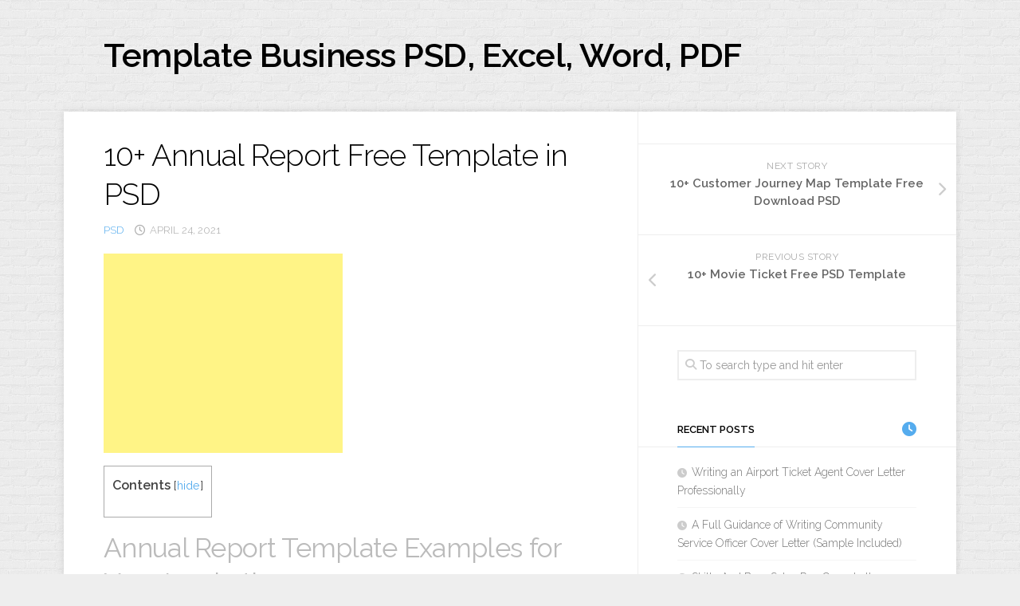

--- FILE ---
content_type: text/html; charset=UTF-8
request_url: https://acmeofskill.com/annual-report-template/
body_size: 11624
content:
<!DOCTYPE html> 
<html class="no-js" dir="ltr" lang="en-US" prefix="og: https://ogp.me/ns#">

<head>
	<meta charset="UTF-8">
	<meta name="viewport" content="width=device-width, initial-scale=1.0">
	<link rel="profile" href="https://gmpg.org/xfn/11">
		
	<title>10+ Annual Report Free Template in PSD | Template Business PSD, Excel, Word, PDF</title>
	<style>img:is([sizes="auto" i], [sizes^="auto," i]) { contain-intrinsic-size: 3000px 1500px }</style>
	
		<!-- All in One SEO 4.9.3 - aioseo.com -->
	<meta name="description" content="Annual Report Template Examples for Your Inspiration You may think that creating an annual report is going to be a boring task, but say you can say no to boring annual reports now. You will need an attractive design to turn that boring report into a tool to impress the stakeholders. The design-making can be" />
	<meta name="robots" content="max-snippet:-1, max-image-preview:large, max-video-preview:-1" />
	<meta name="author" content="admin"/>
	<link rel="canonical" href="https://acmeofskill.com/annual-report-template/" />
	<meta name="generator" content="All in One SEO (AIOSEO) 4.9.3" />

		<!-- Global site tag (gtag.js) - Google Analytics -->
<script async src="https://www.googletagmanager.com/gtag/js?id=UA-191110307-1"></script>
<script>
 window.dataLayer = window.dataLayer || [];
 function gtag(){dataLayer.push(arguments);}
 gtag('js', new Date());

 gtag('config', 'UA-191110307-1');
</script>
		<meta property="og:locale" content="en_US" />
		<meta property="og:site_name" content="Template Business PSD, Excel, Word, PDF |" />
		<meta property="og:type" content="article" />
		<meta property="og:title" content="10+ Annual Report Free Template in PSD | Template Business PSD, Excel, Word, PDF" />
		<meta property="og:description" content="Annual Report Template Examples for Your Inspiration You may think that creating an annual report is going to be a boring task, but say you can say no to boring annual reports now. You will need an attractive design to turn that boring report into a tool to impress the stakeholders. The design-making can be" />
		<meta property="og:url" content="https://acmeofskill.com/annual-report-template/" />
		<meta property="article:published_time" content="2021-04-24T08:27:00+00:00" />
		<meta property="article:modified_time" content="2021-04-24T08:28:23+00:00" />
		<meta name="twitter:card" content="summary" />
		<meta name="twitter:title" content="10+ Annual Report Free Template in PSD | Template Business PSD, Excel, Word, PDF" />
		<meta name="twitter:description" content="Annual Report Template Examples for Your Inspiration You may think that creating an annual report is going to be a boring task, but say you can say no to boring annual reports now. You will need an attractive design to turn that boring report into a tool to impress the stakeholders. The design-making can be" />
		<!-- All in One SEO -->

<script>document.documentElement.className = document.documentElement.className.replace("no-js","js");</script>
<link rel='dns-prefetch' href='//fonts.googleapis.com' />
<link rel="alternate" type="application/rss+xml" title="Template Business PSD, Excel, Word, PDF &raquo; Feed" href="https://acmeofskill.com/feed/" />
<script type="text/javascript">
/* <![CDATA[ */
window._wpemojiSettings = {"baseUrl":"https:\/\/s.w.org\/images\/core\/emoji\/16.0.1\/72x72\/","ext":".png","svgUrl":"https:\/\/s.w.org\/images\/core\/emoji\/16.0.1\/svg\/","svgExt":".svg","source":{"concatemoji":"https:\/\/acmeofskill.com\/wp-includes\/js\/wp-emoji-release.min.js?ver=6.8.3"}};
/*! This file is auto-generated */
!function(s,n){var o,i,e;function c(e){try{var t={supportTests:e,timestamp:(new Date).valueOf()};sessionStorage.setItem(o,JSON.stringify(t))}catch(e){}}function p(e,t,n){e.clearRect(0,0,e.canvas.width,e.canvas.height),e.fillText(t,0,0);var t=new Uint32Array(e.getImageData(0,0,e.canvas.width,e.canvas.height).data),a=(e.clearRect(0,0,e.canvas.width,e.canvas.height),e.fillText(n,0,0),new Uint32Array(e.getImageData(0,0,e.canvas.width,e.canvas.height).data));return t.every(function(e,t){return e===a[t]})}function u(e,t){e.clearRect(0,0,e.canvas.width,e.canvas.height),e.fillText(t,0,0);for(var n=e.getImageData(16,16,1,1),a=0;a<n.data.length;a++)if(0!==n.data[a])return!1;return!0}function f(e,t,n,a){switch(t){case"flag":return n(e,"\ud83c\udff3\ufe0f\u200d\u26a7\ufe0f","\ud83c\udff3\ufe0f\u200b\u26a7\ufe0f")?!1:!n(e,"\ud83c\udde8\ud83c\uddf6","\ud83c\udde8\u200b\ud83c\uddf6")&&!n(e,"\ud83c\udff4\udb40\udc67\udb40\udc62\udb40\udc65\udb40\udc6e\udb40\udc67\udb40\udc7f","\ud83c\udff4\u200b\udb40\udc67\u200b\udb40\udc62\u200b\udb40\udc65\u200b\udb40\udc6e\u200b\udb40\udc67\u200b\udb40\udc7f");case"emoji":return!a(e,"\ud83e\udedf")}return!1}function g(e,t,n,a){var r="undefined"!=typeof WorkerGlobalScope&&self instanceof WorkerGlobalScope?new OffscreenCanvas(300,150):s.createElement("canvas"),o=r.getContext("2d",{willReadFrequently:!0}),i=(o.textBaseline="top",o.font="600 32px Arial",{});return e.forEach(function(e){i[e]=t(o,e,n,a)}),i}function t(e){var t=s.createElement("script");t.src=e,t.defer=!0,s.head.appendChild(t)}"undefined"!=typeof Promise&&(o="wpEmojiSettingsSupports",i=["flag","emoji"],n.supports={everything:!0,everythingExceptFlag:!0},e=new Promise(function(e){s.addEventListener("DOMContentLoaded",e,{once:!0})}),new Promise(function(t){var n=function(){try{var e=JSON.parse(sessionStorage.getItem(o));if("object"==typeof e&&"number"==typeof e.timestamp&&(new Date).valueOf()<e.timestamp+604800&&"object"==typeof e.supportTests)return e.supportTests}catch(e){}return null}();if(!n){if("undefined"!=typeof Worker&&"undefined"!=typeof OffscreenCanvas&&"undefined"!=typeof URL&&URL.createObjectURL&&"undefined"!=typeof Blob)try{var e="postMessage("+g.toString()+"("+[JSON.stringify(i),f.toString(),p.toString(),u.toString()].join(",")+"));",a=new Blob([e],{type:"text/javascript"}),r=new Worker(URL.createObjectURL(a),{name:"wpTestEmojiSupports"});return void(r.onmessage=function(e){c(n=e.data),r.terminate(),t(n)})}catch(e){}c(n=g(i,f,p,u))}t(n)}).then(function(e){for(var t in e)n.supports[t]=e[t],n.supports.everything=n.supports.everything&&n.supports[t],"flag"!==t&&(n.supports.everythingExceptFlag=n.supports.everythingExceptFlag&&n.supports[t]);n.supports.everythingExceptFlag=n.supports.everythingExceptFlag&&!n.supports.flag,n.DOMReady=!1,n.readyCallback=function(){n.DOMReady=!0}}).then(function(){return e}).then(function(){var e;n.supports.everything||(n.readyCallback(),(e=n.source||{}).concatemoji?t(e.concatemoji):e.wpemoji&&e.twemoji&&(t(e.twemoji),t(e.wpemoji)))}))}((window,document),window._wpemojiSettings);
/* ]]> */
</script>
<style id='wp-emoji-styles-inline-css' type='text/css'>

	img.wp-smiley, img.emoji {
		display: inline !important;
		border: none !important;
		box-shadow: none !important;
		height: 1em !important;
		width: 1em !important;
		margin: 0 0.07em !important;
		vertical-align: -0.1em !important;
		background: none !important;
		padding: 0 !important;
	}
</style>
<link rel='stylesheet' id='wp-block-library-css' href='https://acmeofskill.com/wp-includes/css/dist/block-library/style.min.css?ver=6.8.3' type='text/css' media='all' />
<style id='classic-theme-styles-inline-css' type='text/css'>
/*! This file is auto-generated */
.wp-block-button__link{color:#fff;background-color:#32373c;border-radius:9999px;box-shadow:none;text-decoration:none;padding:calc(.667em + 2px) calc(1.333em + 2px);font-size:1.125em}.wp-block-file__button{background:#32373c;color:#fff;text-decoration:none}
</style>
<link rel='stylesheet' id='aioseo/css/src/vue/standalone/blocks/table-of-contents/global.scss-css' href='https://acmeofskill.com/wp-content/plugins/all-in-one-seo-pack/dist/Lite/assets/css/table-of-contents/global.e90f6d47.css?ver=4.9.3' type='text/css' media='all' />
<style id='global-styles-inline-css' type='text/css'>
:root{--wp--preset--aspect-ratio--square: 1;--wp--preset--aspect-ratio--4-3: 4/3;--wp--preset--aspect-ratio--3-4: 3/4;--wp--preset--aspect-ratio--3-2: 3/2;--wp--preset--aspect-ratio--2-3: 2/3;--wp--preset--aspect-ratio--16-9: 16/9;--wp--preset--aspect-ratio--9-16: 9/16;--wp--preset--color--black: #000000;--wp--preset--color--cyan-bluish-gray: #abb8c3;--wp--preset--color--white: #ffffff;--wp--preset--color--pale-pink: #f78da7;--wp--preset--color--vivid-red: #cf2e2e;--wp--preset--color--luminous-vivid-orange: #ff6900;--wp--preset--color--luminous-vivid-amber: #fcb900;--wp--preset--color--light-green-cyan: #7bdcb5;--wp--preset--color--vivid-green-cyan: #00d084;--wp--preset--color--pale-cyan-blue: #8ed1fc;--wp--preset--color--vivid-cyan-blue: #0693e3;--wp--preset--color--vivid-purple: #9b51e0;--wp--preset--gradient--vivid-cyan-blue-to-vivid-purple: linear-gradient(135deg,rgba(6,147,227,1) 0%,rgb(155,81,224) 100%);--wp--preset--gradient--light-green-cyan-to-vivid-green-cyan: linear-gradient(135deg,rgb(122,220,180) 0%,rgb(0,208,130) 100%);--wp--preset--gradient--luminous-vivid-amber-to-luminous-vivid-orange: linear-gradient(135deg,rgba(252,185,0,1) 0%,rgba(255,105,0,1) 100%);--wp--preset--gradient--luminous-vivid-orange-to-vivid-red: linear-gradient(135deg,rgba(255,105,0,1) 0%,rgb(207,46,46) 100%);--wp--preset--gradient--very-light-gray-to-cyan-bluish-gray: linear-gradient(135deg,rgb(238,238,238) 0%,rgb(169,184,195) 100%);--wp--preset--gradient--cool-to-warm-spectrum: linear-gradient(135deg,rgb(74,234,220) 0%,rgb(151,120,209) 20%,rgb(207,42,186) 40%,rgb(238,44,130) 60%,rgb(251,105,98) 80%,rgb(254,248,76) 100%);--wp--preset--gradient--blush-light-purple: linear-gradient(135deg,rgb(255,206,236) 0%,rgb(152,150,240) 100%);--wp--preset--gradient--blush-bordeaux: linear-gradient(135deg,rgb(254,205,165) 0%,rgb(254,45,45) 50%,rgb(107,0,62) 100%);--wp--preset--gradient--luminous-dusk: linear-gradient(135deg,rgb(255,203,112) 0%,rgb(199,81,192) 50%,rgb(65,88,208) 100%);--wp--preset--gradient--pale-ocean: linear-gradient(135deg,rgb(255,245,203) 0%,rgb(182,227,212) 50%,rgb(51,167,181) 100%);--wp--preset--gradient--electric-grass: linear-gradient(135deg,rgb(202,248,128) 0%,rgb(113,206,126) 100%);--wp--preset--gradient--midnight: linear-gradient(135deg,rgb(2,3,129) 0%,rgb(40,116,252) 100%);--wp--preset--font-size--small: 13px;--wp--preset--font-size--medium: 20px;--wp--preset--font-size--large: 36px;--wp--preset--font-size--x-large: 42px;--wp--preset--spacing--20: 0.44rem;--wp--preset--spacing--30: 0.67rem;--wp--preset--spacing--40: 1rem;--wp--preset--spacing--50: 1.5rem;--wp--preset--spacing--60: 2.25rem;--wp--preset--spacing--70: 3.38rem;--wp--preset--spacing--80: 5.06rem;--wp--preset--shadow--natural: 6px 6px 9px rgba(0, 0, 0, 0.2);--wp--preset--shadow--deep: 12px 12px 50px rgba(0, 0, 0, 0.4);--wp--preset--shadow--sharp: 6px 6px 0px rgba(0, 0, 0, 0.2);--wp--preset--shadow--outlined: 6px 6px 0px -3px rgba(255, 255, 255, 1), 6px 6px rgba(0, 0, 0, 1);--wp--preset--shadow--crisp: 6px 6px 0px rgba(0, 0, 0, 1);}:where(.is-layout-flex){gap: 0.5em;}:where(.is-layout-grid){gap: 0.5em;}body .is-layout-flex{display: flex;}.is-layout-flex{flex-wrap: wrap;align-items: center;}.is-layout-flex > :is(*, div){margin: 0;}body .is-layout-grid{display: grid;}.is-layout-grid > :is(*, div){margin: 0;}:where(.wp-block-columns.is-layout-flex){gap: 2em;}:where(.wp-block-columns.is-layout-grid){gap: 2em;}:where(.wp-block-post-template.is-layout-flex){gap: 1.25em;}:where(.wp-block-post-template.is-layout-grid){gap: 1.25em;}.has-black-color{color: var(--wp--preset--color--black) !important;}.has-cyan-bluish-gray-color{color: var(--wp--preset--color--cyan-bluish-gray) !important;}.has-white-color{color: var(--wp--preset--color--white) !important;}.has-pale-pink-color{color: var(--wp--preset--color--pale-pink) !important;}.has-vivid-red-color{color: var(--wp--preset--color--vivid-red) !important;}.has-luminous-vivid-orange-color{color: var(--wp--preset--color--luminous-vivid-orange) !important;}.has-luminous-vivid-amber-color{color: var(--wp--preset--color--luminous-vivid-amber) !important;}.has-light-green-cyan-color{color: var(--wp--preset--color--light-green-cyan) !important;}.has-vivid-green-cyan-color{color: var(--wp--preset--color--vivid-green-cyan) !important;}.has-pale-cyan-blue-color{color: var(--wp--preset--color--pale-cyan-blue) !important;}.has-vivid-cyan-blue-color{color: var(--wp--preset--color--vivid-cyan-blue) !important;}.has-vivid-purple-color{color: var(--wp--preset--color--vivid-purple) !important;}.has-black-background-color{background-color: var(--wp--preset--color--black) !important;}.has-cyan-bluish-gray-background-color{background-color: var(--wp--preset--color--cyan-bluish-gray) !important;}.has-white-background-color{background-color: var(--wp--preset--color--white) !important;}.has-pale-pink-background-color{background-color: var(--wp--preset--color--pale-pink) !important;}.has-vivid-red-background-color{background-color: var(--wp--preset--color--vivid-red) !important;}.has-luminous-vivid-orange-background-color{background-color: var(--wp--preset--color--luminous-vivid-orange) !important;}.has-luminous-vivid-amber-background-color{background-color: var(--wp--preset--color--luminous-vivid-amber) !important;}.has-light-green-cyan-background-color{background-color: var(--wp--preset--color--light-green-cyan) !important;}.has-vivid-green-cyan-background-color{background-color: var(--wp--preset--color--vivid-green-cyan) !important;}.has-pale-cyan-blue-background-color{background-color: var(--wp--preset--color--pale-cyan-blue) !important;}.has-vivid-cyan-blue-background-color{background-color: var(--wp--preset--color--vivid-cyan-blue) !important;}.has-vivid-purple-background-color{background-color: var(--wp--preset--color--vivid-purple) !important;}.has-black-border-color{border-color: var(--wp--preset--color--black) !important;}.has-cyan-bluish-gray-border-color{border-color: var(--wp--preset--color--cyan-bluish-gray) !important;}.has-white-border-color{border-color: var(--wp--preset--color--white) !important;}.has-pale-pink-border-color{border-color: var(--wp--preset--color--pale-pink) !important;}.has-vivid-red-border-color{border-color: var(--wp--preset--color--vivid-red) !important;}.has-luminous-vivid-orange-border-color{border-color: var(--wp--preset--color--luminous-vivid-orange) !important;}.has-luminous-vivid-amber-border-color{border-color: var(--wp--preset--color--luminous-vivid-amber) !important;}.has-light-green-cyan-border-color{border-color: var(--wp--preset--color--light-green-cyan) !important;}.has-vivid-green-cyan-border-color{border-color: var(--wp--preset--color--vivid-green-cyan) !important;}.has-pale-cyan-blue-border-color{border-color: var(--wp--preset--color--pale-cyan-blue) !important;}.has-vivid-cyan-blue-border-color{border-color: var(--wp--preset--color--vivid-cyan-blue) !important;}.has-vivid-purple-border-color{border-color: var(--wp--preset--color--vivid-purple) !important;}.has-vivid-cyan-blue-to-vivid-purple-gradient-background{background: var(--wp--preset--gradient--vivid-cyan-blue-to-vivid-purple) !important;}.has-light-green-cyan-to-vivid-green-cyan-gradient-background{background: var(--wp--preset--gradient--light-green-cyan-to-vivid-green-cyan) !important;}.has-luminous-vivid-amber-to-luminous-vivid-orange-gradient-background{background: var(--wp--preset--gradient--luminous-vivid-amber-to-luminous-vivid-orange) !important;}.has-luminous-vivid-orange-to-vivid-red-gradient-background{background: var(--wp--preset--gradient--luminous-vivid-orange-to-vivid-red) !important;}.has-very-light-gray-to-cyan-bluish-gray-gradient-background{background: var(--wp--preset--gradient--very-light-gray-to-cyan-bluish-gray) !important;}.has-cool-to-warm-spectrum-gradient-background{background: var(--wp--preset--gradient--cool-to-warm-spectrum) !important;}.has-blush-light-purple-gradient-background{background: var(--wp--preset--gradient--blush-light-purple) !important;}.has-blush-bordeaux-gradient-background{background: var(--wp--preset--gradient--blush-bordeaux) !important;}.has-luminous-dusk-gradient-background{background: var(--wp--preset--gradient--luminous-dusk) !important;}.has-pale-ocean-gradient-background{background: var(--wp--preset--gradient--pale-ocean) !important;}.has-electric-grass-gradient-background{background: var(--wp--preset--gradient--electric-grass) !important;}.has-midnight-gradient-background{background: var(--wp--preset--gradient--midnight) !important;}.has-small-font-size{font-size: var(--wp--preset--font-size--small) !important;}.has-medium-font-size{font-size: var(--wp--preset--font-size--medium) !important;}.has-large-font-size{font-size: var(--wp--preset--font-size--large) !important;}.has-x-large-font-size{font-size: var(--wp--preset--font-size--x-large) !important;}
:where(.wp-block-post-template.is-layout-flex){gap: 1.25em;}:where(.wp-block-post-template.is-layout-grid){gap: 1.25em;}
:where(.wp-block-columns.is-layout-flex){gap: 2em;}:where(.wp-block-columns.is-layout-grid){gap: 2em;}
:root :where(.wp-block-pullquote){font-size: 1.5em;line-height: 1.6;}
</style>
<link rel='stylesheet' id='da-frontend-css' href='https://acmeofskill.com/wp-content/plugins/download-attachments/assets/datatables/datatables.min.css?ver=1.13.8' type='text/css' media='all' />
<link rel='stylesheet' id='toc-screen-css' href='https://acmeofskill.com/wp-content/plugins/table-of-contents-plus/screen.min.css?ver=2411.1' type='text/css' media='all' />
<link rel='stylesheet' id='blogside-style-css' href='https://acmeofskill.com/wp-content/themes/blogside/style.css?ver=6.8.3' type='text/css' media='all' />
<style id='blogside-style-inline-css' type='text/css'>
body { font-family: "Raleway", Arial, sans-serif; }

</style>
<link rel='stylesheet' id='blogside-responsive-css' href='https://acmeofskill.com/wp-content/themes/blogside/responsive.css?ver=6.8.3' type='text/css' media='all' />
<link rel='stylesheet' id='blogside-font-awesome-css' href='https://acmeofskill.com/wp-content/themes/blogside/fonts/all.min.css?ver=6.8.3' type='text/css' media='all' />
<link rel='stylesheet' id='raleway-css' href='//fonts.googleapis.com/css?family=Raleway%3A400%2C300%2C600&#038;ver=6.8.3' type='text/css' media='all' />
<script type="text/javascript" src="https://acmeofskill.com/wp-includes/js/jquery/jquery.min.js?ver=3.7.1" id="jquery-core-js"></script>
<script type="text/javascript" src="https://acmeofskill.com/wp-includes/js/jquery/jquery-migrate.min.js?ver=3.4.1" id="jquery-migrate-js"></script>
<script type="text/javascript" src="https://acmeofskill.com/wp-content/themes/blogside/js/jquery.flexslider.min.js?ver=6.8.3" id="blogside-flexslider-js"></script>
<link rel="https://api.w.org/" href="https://acmeofskill.com/wp-json/" /><link rel="alternate" title="JSON" type="application/json" href="https://acmeofskill.com/wp-json/wp/v2/posts/12445" /><link rel="EditURI" type="application/rsd+xml" title="RSD" href="https://acmeofskill.com/xmlrpc.php?rsd" />
<meta name="generator" content="WordPress 6.8.3" />
<link rel='shortlink' href='https://acmeofskill.com/?p=12445' />
<link rel="alternate" title="oEmbed (JSON)" type="application/json+oembed" href="https://acmeofskill.com/wp-json/oembed/1.0/embed?url=https%3A%2F%2Facmeofskill.com%2Fannual-report-template%2F" />
<link rel="alternate" title="oEmbed (XML)" type="text/xml+oembed" href="https://acmeofskill.com/wp-json/oembed/1.0/embed?url=https%3A%2F%2Facmeofskill.com%2Fannual-report-template%2F&#038;format=xml" />
<!-- Google Tag Manager -->
<script>(function(w,d,s,l,i){w[l]=w[l]||[];w[l].push({'gtm.start':
new Date().getTime(),event:'gtm.js'});var f=d.getElementsByTagName(s)[0],
j=d.createElement(s),dl=l!='dataLayer'?'&l='+l:'';j.async=true;j.src=
'https://www.googletagmanager.com/gtm.js?id='+i+dl;f.parentNode.insertBefore(j,f);
})(window,document,'script','dataLayer','GTM-PGQML5T');</script>
<!-- End Google Tag Manager --><style id="kirki-inline-styles"></style></head>

<body class="wp-singular post-template-default single single-post postid-12445 single-format-standard wp-theme-blogside col-2cl full-width">

<!-- Google Tag Manager (noscript) -->
<noscript><iframe src="https://www.googletagmanager.com/ns.html?id=GTM-PGQML5T"
height="0" width="0" style="display:none;visibility:hidden"></iframe></noscript>
<!-- End Google Tag Manager (noscript) -->
<a class="skip-link screen-reader-text" href="#page">Skip to content</a>

<div id="wrapper">

	<header id="header">
		
				
				
		<div class="container-inner group">
			
							<div class="group pad">
					<p class="site-title"><a href="https://acmeofskill.com/" rel="home">Template Business PSD, Excel, Word, PDF</a></p>
											<p class="site-description"></p>
									</div>
						
			
		</div><!--/.container-->

	</header><!--/#header-->
	
	<div class="container" id="page">
		<div class="container-inner">			
			<div class="main">
				<div class="main-inner group">
<div class="content">
	<div class="pad group">
		
					<article class="post-12445 post type-post status-publish format-standard has-post-thumbnail hentry category-psd">	
				
				<h1 class="post-title">10+ Annual Report Free Template in PSD</h1>
				
				<ul class="post-meta group">
					<li><a href="https://acmeofskill.com/category/psd/" rel="category tag">PSD</a></li>
					<li><i class="far fa-clock"></i>April 24, 2021</li>
									</ul><!--/.post-meta-->
				
								
				<div class="clear"></div>
				
				<div class="entry">	
					<div class='code-block code-block-1' style='margin: 8px 0; clear: both;'>
<script async src="https://pagead2.googlesyndication.com/pagead/js/adsbygoogle.js"></script>
<!-- 250 -->
<ins class="adsbygoogle"
     style="display:inline-block;width:300px;height:250px"
     data-ad-client="ca-pub-4221118507881382"
     data-ad-slot="4133057642"></ins>
<script>
     (adsbygoogle = window.adsbygoogle || []).push({});
</script></div>
<div id="toc_container" class="toc_white no_bullets"><p class="toc_title">Contents</p><ul class="toc_list"><li><ul><li></li><li></li><li></li><li></li></ul></li></ul></div>
<h2><span id="Annual_Report_Template_Examples_for_Your_Inspiration">Annual Report Template Examples for Your Inspiration</span></h2>
<p>You may think that creating an annual report is going to be a boring task, but say you can say no to boring annual reports now. You will need an attractive design to turn that boring report into a tool to impress the stakeholders. The design-making can be even easier with the help of an <strong>annual report template</strong><strong>.</strong></p>
<ul>
<li class="daim-interlinks-suggestions-link"><a href="https://acmeofskill.com/twitch-banner-template/">10+ Twitch Banner PSD Template Free</a></li>
<li class="daim-interlinks-suggestions-link"><a href="https://acmeofskill.com/trading-card-template/">10+ Trading Card PSD Template Free</a></li>
<li class="daim-interlinks-suggestions-link"><a href="https://acmeofskill.com/save-the-date-templates/">10+ Save the Date Templates in Photoshop Free Download</a></li>
<li class="daim-interlinks-suggestions-link"><a href="https://acmeofskill.com/research-poster-template/">10+ Research Poster Customizable PSD Template</a></li>
<li class="daim-interlinks-suggestions-link"><a href="https://acmeofskill.com/teacher-resume-template/">10+ Teacher Resume Free Template in PSD</a></li>
</ul>
<p><img fetchpriority="high" decoding="async" class="alignnone size-full wp-image-12451" src="https://acmeofskill.com/wp-content/uploads/2020/09/Annual-Report-Free-Templates-in-PSD.jpg" alt="" width="566" height="800" srcset="https://acmeofskill.com/wp-content/uploads/2020/09/Annual-Report-Free-Templates-in-PSD.jpg 566w, https://acmeofskill.com/wp-content/uploads/2020/09/Annual-Report-Free-Templates-in-PSD-212x300.jpg 212w" sizes="(max-width: 566px) 100vw, 566px" /><div class='code-block code-block-2' style='margin: 8px 0; clear: both;'>
<script async src="https://pagead2.googlesyndication.com/pagead/js/adsbygoogle.js"></script>
<!-- 250 -->
<ins class="adsbygoogle"
     style="display:inline-block;width:300px;height:250px"
     data-ad-client="ca-pub-4221118507881382"
     data-ad-slot="4133057642"></ins>
<script>
     (adsbygoogle = window.adsbygoogle || []).push({});
</script></div>
</p>
<h3><span id="What_it_is">What it is</span></h3>
<p>So what is an annual report? It is a comprehensive and in-depth report that presents an overview of the achievements of a business as well as the key metrics from the previous year. An annual report is a story of a business, and the annual report is a tool to help you tell the story.</p>
<p><img decoding="async" class="alignnone size-full wp-image-12452" src="https://acmeofskill.com/wp-content/uploads/2020/09/Annual-Report-in-Photoshop-PSD-.jpg" alt="" width="566" height="800" srcset="https://acmeofskill.com/wp-content/uploads/2020/09/Annual-Report-in-Photoshop-PSD-.jpg 566w, https://acmeofskill.com/wp-content/uploads/2020/09/Annual-Report-in-Photoshop-PSD--212x300.jpg 212w" sizes="(max-width: 566px) 100vw, 566px" /></p>
<h3><span id="What_should_be_included_in_the_annual_report">What should be included in the annual report</span></h3>
<p>Before you download the <strong>annual report template </strong>and start working on it, you need to know what kind of information you should include inside it.</p>
<ol>
<li>The mission statement of an organization of a company</li>
<li>Financial, culture, and product growth.</li>
<li>The diversity of business segments</li>
<li>The information about the directors and the executive officers of the company</li>
<li>The impact of the company on specific communities</li>
<li>The success story and the milestones</li>
</ol>
<p><img decoding="async" class="alignnone size-full wp-image-12453" src="https://acmeofskill.com/wp-content/uploads/2020/09/Annual-Report-PSD-Design-Sample.jpg" alt="" width="566" height="800" srcset="https://acmeofskill.com/wp-content/uploads/2020/09/Annual-Report-PSD-Design-Sample.jpg 566w, https://acmeofskill.com/wp-content/uploads/2020/09/Annual-Report-PSD-Design-Sample-212x300.jpg 212w" sizes="(max-width: 566px) 100vw, 566px" /></p>
<p>One tip to make that information less boring is to make it visually engaging. By visualizing the data or showing the team’s personality through the design can grab more attention from the audience.</p>
<p><img loading="lazy" decoding="async" class="alignnone size-full wp-image-12454" src="https://acmeofskill.com/wp-content/uploads/2020/09/Annual-Report-PSD-Free-Download-.jpg" alt="" width="569" height="800" srcset="https://acmeofskill.com/wp-content/uploads/2020/09/Annual-Report-PSD-Free-Download-.jpg 569w, https://acmeofskill.com/wp-content/uploads/2020/09/Annual-Report-PSD-Free-Download--213x300.jpg 213w" sizes="auto, (max-width: 569px) 100vw, 569px" /><div class='code-block code-block-4' style='margin: 8px 0; clear: both;'>
<script async src="https://pagead2.googlesyndication.com/pagead/js/adsbygoogle.js"></script>
<ins class="adsbygoogle"
     style="display:block"
     data-ad-format="autorelaxed"
     data-ad-client="ca-pub-4221118507881382"
     data-ad-slot="9556209676"></ins>
<script>
     (adsbygoogle = window.adsbygoogle || []).push({});
</script></div>
</p>
<h3><span id="Some_inspiring_examples">Some inspiring examples</span></h3>
<p>These are some of the <strong>annual report template </strong>examples to inspire you in making yours.</p>
<ol>
<li><strong> Nonprofit annual report</strong></li>
</ol>
<p>Make sure you put what is important for your brand in the most noticeable place in the report. For example, in a charity organization’s annual report, the mission and the core message as well as how much has been donated are put in the front. Using big fonts and added visuals are a good idea to make the information stand out.</p>
<p><img loading="lazy" decoding="async" class="alignnone size-full wp-image-12455" src="https://acmeofskill.com/wp-content/uploads/2020/09/Annual-Report-Templates-for-Photoshop.jpg" alt="" width="566" height="800" srcset="https://acmeofskill.com/wp-content/uploads/2020/09/Annual-Report-Templates-for-Photoshop.jpg 566w, https://acmeofskill.com/wp-content/uploads/2020/09/Annual-Report-Templates-for-Photoshop-212x300.jpg 212w" sizes="auto, (max-width: 566px) 100vw, 566px" /></p>
<ol start="2">
<li><strong> HR annual report</strong></li>
</ol>
<p>Employee review needs to be fair and consistent. An employee review template can be a great way to design a good HR annual report. A simple table template that is clean in design is good for this type of annual report. Don’t forget to label the spaces for the feedback. To make it easier for the viewer to read the table, to color code the table is a good idea.</p>
<p><img loading="lazy" decoding="async" class="alignnone size-full wp-image-12456" src="https://acmeofskill.com/wp-content/uploads/2020/09/Annual-Report-Templates-PSD-Free.jpg" alt="" width="570" height="800" srcset="https://acmeofskill.com/wp-content/uploads/2020/09/Annual-Report-Templates-PSD-Free.jpg 570w, https://acmeofskill.com/wp-content/uploads/2020/09/Annual-Report-Templates-PSD-Free-214x300.jpg 214w" sizes="auto, (max-width: 570px) 100vw, 570px" /></p>
<ol start="3">
<li><strong> Marketing annual report</strong></li>
</ol>
<p>The year-end report will look better when using charts. Using different styles for the charts with the repeated colors will make it look professional and tidy.</p>
<p><img loading="lazy" decoding="async" class="alignnone size-full wp-image-12457" src="https://acmeofskill.com/wp-content/uploads/2020/09/Annual-Report-Customizable-PSD-Design-Templates.jpg" alt="" width="569" height="800" srcset="https://acmeofskill.com/wp-content/uploads/2020/09/Annual-Report-Customizable-PSD-Design-Templates.jpg 569w, https://acmeofskill.com/wp-content/uploads/2020/09/Annual-Report-Customizable-PSD-Design-Templates-213x300.jpg 213w" sizes="auto, (max-width: 569px) 100vw, 569px" /> <img loading="lazy" decoding="async" class="alignnone size-full wp-image-12458" src="https://acmeofskill.com/wp-content/uploads/2020/09/Annual-Report-Customizable-PSD-Templates.jpg" alt="" width="566" height="800" srcset="https://acmeofskill.com/wp-content/uploads/2020/09/Annual-Report-Customizable-PSD-Templates.jpg 566w, https://acmeofskill.com/wp-content/uploads/2020/09/Annual-Report-Customizable-PSD-Templates-212x300.jpg 212w" sizes="auto, (max-width: 566px) 100vw, 566px" /> <img loading="lazy" decoding="async" class="alignnone size-full wp-image-12459" src="https://acmeofskill.com/wp-content/uploads/2020/09/Annual-Report-Free-PSD-photoshop.jpg" alt="" width="622" height="800" srcset="https://acmeofskill.com/wp-content/uploads/2020/09/Annual-Report-Free-PSD-photoshop.jpg 622w, https://acmeofskill.com/wp-content/uploads/2020/09/Annual-Report-Free-PSD-photoshop-233x300.jpg 233w" sizes="auto, (max-width: 622px) 100vw, 622px" /> <img loading="lazy" decoding="async" class="alignnone size-full wp-image-12460" src="https://acmeofskill.com/wp-content/uploads/2020/09/Annual-Report-Free-PSD-Templates-Idea.jpg" alt="" width="570" height="800" srcset="https://acmeofskill.com/wp-content/uploads/2020/09/Annual-Report-Free-PSD-Templates-Idea.jpg 570w, https://acmeofskill.com/wp-content/uploads/2020/09/Annual-Report-Free-PSD-Templates-Idea-214x300.jpg 214w" sizes="auto, (max-width: 570px) 100vw, 570px" /></p>


			<div class="download-attachments">
	
			<h3 class="download-title"><span id="Download_Template">Download Template</span></h3>	



	<table class="da-attachments-dynatable">

		<thead>

			
			<th class="attachment-title">File</th>

							<th class="attachment-about">Description</th>
			
			
			
							<th class="attachment-size" data-dynatable-sorts="size" data-dynatable-column="file_size">File size</th>
			
							<th class="attachment-downloads">Downloads</th>
			
		</thead>

		<tbody>

		
			
			<tr class="zip">

				
				<td class="attachment-title" data-order="Annual Report Free PSD photoshop">

					
					
					<a href="https://acmeofskill.com/wp-content/plugins/download-attachments/includes/download.php?id=12461" title="Annual Report Free PSD photoshop" class="attachment-link">Annual Report Free PSD photoshop</a>
					
				</td>

									<td class="attachment-about">
				
				
				
									</td>
				
				
				
									<td class="attachment-size" data-order="3285542">3 MB</td>
				
									<td class="attachment-downloads">532</td>
				
			</tr>

		
			
			<tr class="zip">

				
				<td class="attachment-title" data-order="Annual Report Free PSD Templates Idea">

					
					
					<a href="https://acmeofskill.com/wp-content/plugins/download-attachments/includes/download.php?id=12462" title="Annual Report Free PSD Templates Idea" class="attachment-link">Annual Report Free PSD Templates Idea</a>
					
				</td>

									<td class="attachment-about">
				
				
				
									</td>
				
				
				
									<td class="attachment-size" data-order="1838506">2 MB</td>
				
									<td class="attachment-downloads">543</td>
				
			</tr>

		
			
			<tr class="zip">

				
				<td class="attachment-title" data-order="Annual Report Free Templates in PSD">

					
					
					<a href="https://acmeofskill.com/wp-content/plugins/download-attachments/includes/download.php?id=12463" title="Annual Report Free Templates in PSD" class="attachment-link">Annual Report Free Templates in PSD</a>
					
				</td>

									<td class="attachment-about">
				
				
				
									</td>
				
				
				
									<td class="attachment-size" data-order="1754842">2 MB</td>
				
									<td class="attachment-downloads">528</td>
				
			</tr>

		
			
			<tr class="zip">

				
				<td class="attachment-title" data-order="Annual Report in Photoshop PSD">

					
					
					<a href="https://acmeofskill.com/wp-content/plugins/download-attachments/includes/download.php?id=12464" title="Annual Report in Photoshop PSD" class="attachment-link">Annual Report in Photoshop PSD</a>
					
				</td>

									<td class="attachment-about">
				
				
				
									</td>
				
				
				
									<td class="attachment-size" data-order="5165325">5 MB</td>
				
									<td class="attachment-downloads">545</td>
				
			</tr>

		
			
			<tr class="zip">

				
				<td class="attachment-title" data-order="Annual Report PSD Design Sample">

					
					
					<a href="https://acmeofskill.com/wp-content/plugins/download-attachments/includes/download.php?id=12465" title="Annual Report PSD Design Sample" class="attachment-link">Annual Report PSD Design Sample</a>
					
				</td>

									<td class="attachment-about">
				
				
				
									</td>
				
				
				
									<td class="attachment-size" data-order="2115150">2 MB</td>
				
									<td class="attachment-downloads">576</td>
				
			</tr>

		
			
			<tr class="zip">

				
				<td class="attachment-title" data-order="Annual Report PSD Free Download">

					
					
					<a href="https://acmeofskill.com/wp-content/plugins/download-attachments/includes/download.php?id=12467" title="Annual Report PSD Free Download" class="attachment-link">Annual Report PSD Free Download</a>
					
				</td>

									<td class="attachment-about">
				
				
				
									</td>
				
				
				
									<td class="attachment-size" data-order="7985001">8 MB</td>
				
									<td class="attachment-downloads">587</td>
				
			</tr>

		
			
			<tr class="zip">

				
				<td class="attachment-title" data-order="Annual Report Templates for Photoshop">

					
					
					<a href="https://acmeofskill.com/wp-content/plugins/download-attachments/includes/download.php?id=12469" title="Annual Report Templates for Photoshop" class="attachment-link">Annual Report Templates for Photoshop</a>
					
				</td>

									<td class="attachment-about">
				
				
				
									</td>
				
				
				
									<td class="attachment-size" data-order="3290210">3 MB</td>
				
									<td class="attachment-downloads">536</td>
				
			</tr>

		
			
			<tr class="zip">

				
				<td class="attachment-title" data-order="Annual Report Templates PSD Free">

					
					
					<a href="https://acmeofskill.com/wp-content/plugins/download-attachments/includes/download.php?id=12470" title="Annual Report Templates PSD Free" class="attachment-link">Annual Report Templates PSD Free</a>
					
				</td>

									<td class="attachment-about">
				
				
				
									</td>
				
				
				
									<td class="attachment-size" data-order="917423">896 KB</td>
				
									<td class="attachment-downloads">515</td>
				
			</tr>

		
			
			<tr class="zip">

				
				<td class="attachment-title" data-order="Annual Report Customizable PSD Design Templates">

					
					
					<a href="https://acmeofskill.com/wp-content/plugins/download-attachments/includes/download.php?id=12471" title="Annual Report Customizable PSD Design Templates" class="attachment-link">Annual Report Customizable PSD Design Templates</a>
					
				</td>

									<td class="attachment-about">
				
				
				
									</td>
				
				
				
									<td class="attachment-size" data-order="5540736">5 MB</td>
				
									<td class="attachment-downloads">564</td>
				
			</tr>

		
			
			<tr class="zip">

				
				<td class="attachment-title" data-order="Annual Report Customizable PSD Templates">

					
					
					<a href="https://acmeofskill.com/wp-content/plugins/download-attachments/includes/download.php?id=12472" title="Annual Report Customizable PSD Templates" class="attachment-link">Annual Report Customizable PSD Templates</a>
					
				</td>

									<td class="attachment-about">
				
				
				
									</td>
				
				
				
									<td class="attachment-size" data-order="3917847">4 MB</td>
				
									<td class="attachment-downloads">534</td>
				
			</tr>

		
		</tbody>

	</table>



	</div>
<!-- CONTENT END 1 -->
										<div class="clear"></div>				
				</div><!--/.entry-->
				
			</article><!--/.post-->				
				
		<div class="clear"></div>
		
				
				
		<div class="clear"></div>
		
				
				
		

<h4 class="heading">
	<i class="fas fa-hand-point-right"></i>You may also like...</h4>

<ul class="related-posts group">
	
		<li class="related post-hover">
		<article class="post-24148 post type-post status-publish format-standard has-post-thumbnail hentry category-letter">

			<div class="post-thumbnail">
				<a href="https://acmeofskill.com/endorsement-letter-2/">
											<img width="520" height="292" src="https://acmeofskill.com/wp-content/uploads/2021/04/23.-Endorsement-Letter-520x292.jpg" class="attachment-blogside-medium size-blogside-medium wp-post-image" alt="" decoding="async" loading="lazy" />																								</a>
			</div><!--/.post-thumbnail-->
			
			<div class="related-inner">
				
				<h4 class="post-title">
					<a href="https://acmeofskill.com/endorsement-letter-2/" rel="bookmark">What Is An Endorsement Letter? Here Is A Sample Letter For You</a>
				</h4><!--/.post-title-->
				
				<div class="post-meta group">
					<p class="post-date">April 6, 2021</p>
				</div><!--/.post-meta-->
			
			</div><!--/.related-inner-->

		</article>
	</li><!--/.related-->
		<li class="related post-hover">
		<article class="post-23263 post type-post status-publish format-standard has-post-thumbnail hentry category-letter">

			<div class="post-thumbnail">
				<a href="https://acmeofskill.com/internship-resignation-letter/">
											<img width="520" height="292" src="https://acmeofskill.com/wp-content/uploads/2021/02/168.-Internship-Resignation-Letter-520x292.jpg" class="attachment-blogside-medium size-blogside-medium wp-post-image" alt="" decoding="async" loading="lazy" />																								</a>
			</div><!--/.post-thumbnail-->
			
			<div class="related-inner">
				
				<h4 class="post-title">
					<a href="https://acmeofskill.com/internship-resignation-letter/" rel="bookmark">Internship Resignation Letter and the example </a>
				</h4><!--/.post-title-->
				
				<div class="post-meta group">
					<p class="post-date">September 28, 2022</p>
				</div><!--/.post-meta-->
			
			</div><!--/.related-inner-->

		</article>
	</li><!--/.related-->
		<li class="related post-hover">
		<article class="post-8994 post type-post status-publish format-standard has-post-thumbnail hentry category-resume">

			<div class="post-thumbnail">
				<a href="https://acmeofskill.com/resume-format-template/">
											<img width="520" height="292" src="https://acmeofskill.com/wp-content/uploads/2020/08/Freshers-Resume-Format-in-Word.-520x292.jpg" class="attachment-blogside-medium size-blogside-medium wp-post-image" alt="" decoding="async" loading="lazy" />																								</a>
			</div><!--/.post-thumbnail-->
			
			<div class="related-inner">
				
				<h4 class="post-title">
					<a href="https://acmeofskill.com/resume-format-template/" rel="bookmark">20+ Resume Format Template Guide and Styles</a>
				</h4><!--/.post-title-->
				
				<div class="post-meta group">
					<p class="post-date">May 19, 2022</p>
				</div><!--/.post-meta-->
			
			</div><!--/.related-inner-->

		</article>
	</li><!--/.related-->
		
</ul><!--/.post-related-->

		
				
	</div><!--/.pad-->
</div><!--/.content-->


	<div class="sidebar s1">
		
		<a class="sidebar-toggle" title="Expand Sidebar"><i class="fa icon-sidebar-toggle"></i></a>
		
		<div class="sidebar-content">
		
			
						<div id="profile" class="group">
																								</div>
			
				<ul class="post-nav group">
		<li class="next"><a href="https://acmeofskill.com/customer-journey-map/" rel="next"><i class="fas fa-chevron-right"></i><strong>Next story</strong> <span>10+ Customer Journey Map Template Free Download PSD</span></a></li>
		<li class="previous"><a href="https://acmeofskill.com/movie-ticket-templates/" rel="prev"><i class="fas fa-chevron-left"></i><strong>Previous story</strong> <span>10+ Movie Ticket Free PSD Template</span></a></li>
	</ul>
			
						
			<div id="search-2" class="widget widget_search"><form method="get" class="searchform themeform" action="https://acmeofskill.com/">
	<div>
		<input type="text" class="search" name="s" onblur="if(this.value=='')this.value='To search type and hit enter';" onfocus="if(this.value=='To search type and hit enter')this.value='';" value="To search type and hit enter" />
	</div>
</form></div>
		<div id="recent-posts-2" class="widget widget_recent_entries">
		<h3 class="group"><span>Recent Posts</span></h3>
		<ul>
											<li>
					<a href="https://acmeofskill.com/ticket-agent-cover-letter/">Writing an Airport Ticket Agent Cover Letter Professionally</a>
									</li>
											<li>
					<a href="https://acmeofskill.com/community-service-officer-cover-letter/">A Full Guidance of Writing Community Service Officer Cover Letter (Sample Included)</a>
									</li>
											<li>
					<a href="https://acmeofskill.com/beer-sales-rep-cover-letter/">Skills And Beer Sales Rep Cover Letter Sample</a>
									</li>
											<li>
					<a href="https://acmeofskill.com/international-business-cover-letter/">Description And Simple International Business Cover Letter Format</a>
									</li>
											<li>
					<a href="https://acmeofskill.com/creative-manager-cover-letter/">Job Description And Creative Manager Cover Letter Sample</a>
									</li>
					</ul>

		</div><div id="text-2" class="widget widget_text">			<div class="textwidget"><p><!-- Histats.com  START  (aync)--><br />
<script type="text/javascript">var _Hasync= _Hasync|| [];
_Hasync.push(['Histats.start', '1,4261264,4,0,0,0,00010000']);
_Hasync.push(['Histats.fasi', '1']);
_Hasync.push(['Histats.track_hits', '']);
(function() {
var hs = document.createElement('script'); hs.type = 'text/javascript'; hs.async = true;
hs.src = ('//s10.histats.com/js15_as.js');
(document.getElementsByTagName('head')[0] || document.getElementsByTagName('body')[0]).appendChild(hs);
})();</script><br />
<noscript><a href="/" target="_blank"><img decoding="async"  src="//sstatic1.histats.com/0.gif?4261264&#038;101" alt="free counter statistics" border="0"></a></noscript><br />
<!-- Histats.com  END  --></p>
</div>
		</div><div id="categories-2" class="widget widget_categories"><h3 class="group"><span>Categories</span></h3>
			<ul>
					<li class="cat-item cat-item-3246"><a href="https://acmeofskill.com/category/agreement/">agreement</a>
</li>
	<li class="cat-item cat-item-3256"><a href="https://acmeofskill.com/category/background/">background</a>
</li>
	<li class="cat-item cat-item-3266"><a href="https://acmeofskill.com/category/brochure/">brochure</a>
</li>
	<li class="cat-item cat-item-3258"><a href="https://acmeofskill.com/category/budget/">budget</a>
</li>
	<li class="cat-item cat-item-3242"><a href="https://acmeofskill.com/category/business/">business</a>
</li>
	<li class="cat-item cat-item-3249"><a href="https://acmeofskill.com/category/calendar/">calendar</a>
</li>
	<li class="cat-item cat-item-3259"><a href="https://acmeofskill.com/category/card/">card</a>
</li>
	<li class="cat-item cat-item-3254"><a href="https://acmeofskill.com/category/certificate/">certificate</a>
</li>
	<li class="cat-item cat-item-3255"><a href="https://acmeofskill.com/category/chart/">chart</a>
</li>
	<li class="cat-item cat-item-3247"><a href="https://acmeofskill.com/category/checklist/">checklist</a>
</li>
	<li class="cat-item cat-item-3243"><a href="https://acmeofskill.com/category/coloring-pages/">coloring pages</a>
</li>
	<li class="cat-item cat-item-3270"><a href="https://acmeofskill.com/category/cover-letter/">cover letter</a>
</li>
	<li class="cat-item cat-item-3269"><a href="https://acmeofskill.com/category/design-templates/">design templates</a>
</li>
	<li class="cat-item cat-item-3257"><a href="https://acmeofskill.com/category/diagram/">diagram</a>
</li>
	<li class="cat-item cat-item-3262"><a href="https://acmeofskill.com/category/drawing/">drawing</a>
</li>
	<li class="cat-item cat-item-3241"><a href="https://acmeofskill.com/category/form/">form</a>
</li>
	<li class="cat-item cat-item-3240"><a href="https://acmeofskill.com/category/letter/">letter</a>
</li>
	<li class="cat-item cat-item-3248"><a href="https://acmeofskill.com/category/letterhead/">letterhead</a>
</li>
	<li class="cat-item cat-item-3252"><a href="https://acmeofskill.com/category/memo/">memo</a>
</li>
	<li class="cat-item cat-item-3244"><a href="https://acmeofskill.com/category/note/">note</a>
</li>
	<li class="cat-item cat-item-3265"><a href="https://acmeofskill.com/category/notice/">notice</a>
</li>
	<li class="cat-item cat-item-3263"><a href="https://acmeofskill.com/category/planner/">planner</a>
</li>
	<li class="cat-item cat-item-3251"><a href="https://acmeofskill.com/category/poster/">poster</a>
</li>
	<li class="cat-item cat-item-3268"><a href="https://acmeofskill.com/category/psd/">PSD</a>
</li>
	<li class="cat-item cat-item-3253"><a href="https://acmeofskill.com/category/receipt/">receipt</a>
</li>
	<li class="cat-item cat-item-3264"><a href="https://acmeofskill.com/category/recipe/">recipe</a>
</li>
	<li class="cat-item cat-item-3250"><a href="https://acmeofskill.com/category/report/">report</a>
</li>
	<li class="cat-item cat-item-3239"><a href="https://acmeofskill.com/category/resume/">resume</a>
</li>
	<li class="cat-item cat-item-3245"><a href="https://acmeofskill.com/category/schedule/">schedule</a>
</li>
	<li class="cat-item cat-item-3261"><a href="https://acmeofskill.com/category/sheet/">sheet</a>
</li>
	<li class="cat-item cat-item-3267"><a href="https://acmeofskill.com/category/statement/">statement</a>
</li>
	<li class="cat-item cat-item-1"><a href="https://acmeofskill.com/category/template/">template</a>
</li>
	<li class="cat-item cat-item-3260"><a href="https://acmeofskill.com/category/wallpaper/">wallpaper</a>
</li>
			</ul>

			</div><div id="text-3" class="widget widget_text">			<div class="textwidget"><p><script async src="//pagead2.googlesyndication.com/pagead/js/adsbygoogle.js"></script><br />
<!-- 336 --><br />
<ins class="adsbygoogle"
     style="display:inline-block;width:336px;height:280px"
     data-ad-client="ca-pub-4221118507881382"
     data-ad-slot="7559444568"></ins><br />
<script>
(adsbygoogle = window.adsbygoogle || []).push({});
</script></p>
</div>
		</div>			
		</div><!--/.sidebar-content-->
		
	</div><!--/.sidebar-->
	

				</div><!--/.main-inner-->
			</div><!--/.main-->			
		</div><!--/.container-inner-->
	</div><!--/.container-->
	
	<footer id="footer">
	
					
		
		<div class="container" id="footer-bottom">
		
						
			<div class="container-inner">
				
				<a id="back-to-top" href="#"><i class="fas fa-angle-up"></i></a>
				
				<div class="pad group">
					
					<div class="grid one-half">
						
												
						<div id="copyright">
															<p>Template Business PSD, Excel, Word, PDF &copy; 2026. All Rights Reserved.</p>
													</div><!--/#copyright-->
						
												<div id="credit">
							<p>Powered by <a href="http://wordpress.org" rel="nofollow">WordPress</a>. Theme by <a href="http://alx.media" rel="nofollow">Alx</a>.</p>
						</div><!--/#credit-->
												
					</div>
					
					<div class="grid one-half last">	
																								</div>
				
				</div><!--/.pad-->
				
			</div><!--/.container-inner-->
		</div><!--/.container-->
		
	</footer><!--/#footer-->
	
</div><!--/#wrapper-->

<script type="speculationrules">
{"prefetch":[{"source":"document","where":{"and":[{"href_matches":"\/*"},{"not":{"href_matches":["\/wp-*.php","\/wp-admin\/*","\/wp-content\/uploads\/*","\/wp-content\/*","\/wp-content\/plugins\/*","\/wp-content\/themes\/blogside\/*","\/*\\?(.+)"]}},{"not":{"selector_matches":"a[rel~=\"nofollow\"]"}},{"not":{"selector_matches":".no-prefetch, .no-prefetch a"}}]},"eagerness":"conservative"}]}
</script>
<script type="text/javascript" id="toc-front-js-extra">
/* <![CDATA[ */
var tocplus = {"visibility_show":"show","visibility_hide":"hide","width":"Auto"};
/* ]]> */
</script>
<script type="text/javascript" src="https://acmeofskill.com/wp-content/plugins/table-of-contents-plus/front.min.js?ver=2411.1" id="toc-front-js"></script>
<script type="text/javascript" src="https://acmeofskill.com/wp-content/themes/blogside/js/jquery.fitvids.js?ver=6.8.3" id="blogside-fitvids-js"></script>
<script type="text/javascript" src="https://acmeofskill.com/wp-content/themes/blogside/js/owl.carousel.min.js?ver=6.8.3" id="blogside-owl-carousel-js"></script>
<script type="text/javascript" src="https://acmeofskill.com/wp-content/themes/blogside/js/scripts.js?ver=6.8.3" id="blogside-scripts-js"></script>
<script type="text/javascript" id="q2w3_fixed_widget-js-extra">
/* <![CDATA[ */
var q2w3_sidebar_options = [{"sidebar":"primary","use_sticky_position":false,"margin_top":0,"margin_bottom":0,"stop_elements_selectors":"","screen_max_width":0,"screen_max_height":0,"widgets":["#text-3"]}];
/* ]]> */
</script>
<script type="text/javascript" src="https://acmeofskill.com/wp-content/plugins/q2w3-fixed-widget/js/frontend.min.js?ver=6.2.3" id="q2w3_fixed_widget-js"></script>
<script type="text/javascript" src="https://acmeofskill.com/wp-content/themes/blogside/js/nav.js?ver=1691165427" id="blogside-nav-script-js"></script>
<script type="text/javascript" src="https://acmeofskill.com/wp-content/plugins/download-attachments/assets/datatables/datatables.min.js?ver=1.13.8" id="da-frontend-datatables-js"></script>
<script type="text/javascript" id="da-frontend-js-before">
/* <![CDATA[ */
var daDataTablesArgs = {"columnTypes":[{"orderable":true,"searchable":true},{"orderable":false,"searchable":true},{"orderable":true,"type":"num","searchable":true},{"orderable":true,"type":"num","searchable":true}],"features":{"paginate":true,"sort":true,"pushState":true,"search":true,"recordCount":true,"perPageSelect":true},"inputs":{"recordCountPlacement":"after","paginationLinkPlacement":"after","paginationPrev":"Previous","paginationNext":"Next","paginationGap":[1,2,2,1],"searchPlacement":"before","perPagePlacement":"before","perPageText":"Show _MENU_ entries","recordCountText":"Showing _START_ to _END_ of _TOTAL_ entries ","processingText":"Processing..."},"dataset":{"perPageDefault":5,"perPageOptions":[[5,10,25,50,-1],[5,10,25,50,"All"]]}};
/* ]]> */
</script>
<script type="text/javascript" src="https://acmeofskill.com/wp-content/plugins/download-attachments/js/frontend.js?ver=1.3.2" id="da-frontend-js"></script>
	<script>
	/(trident|msie)/i.test(navigator.userAgent)&&document.getElementById&&window.addEventListener&&window.addEventListener("hashchange",function(){var t,e=location.hash.substring(1);/^[A-z0-9_-]+$/.test(e)&&(t=document.getElementById(e))&&(/^(?:a|select|input|button|textarea)$/i.test(t.tagName)||(t.tabIndex=-1),t.focus())},!1);
	</script>
	</body>
</html>

--- FILE ---
content_type: text/html; charset=utf-8
request_url: https://www.google.com/recaptcha/api2/aframe
body_size: 267
content:
<!DOCTYPE HTML><html><head><meta http-equiv="content-type" content="text/html; charset=UTF-8"></head><body><script nonce="8_yrTS1XdzOoSg-NpfECHw">/** Anti-fraud and anti-abuse applications only. See google.com/recaptcha */ try{var clients={'sodar':'https://pagead2.googlesyndication.com/pagead/sodar?'};window.addEventListener("message",function(a){try{if(a.source===window.parent){var b=JSON.parse(a.data);var c=clients[b['id']];if(c){var d=document.createElement('img');d.src=c+b['params']+'&rc='+(localStorage.getItem("rc::a")?sessionStorage.getItem("rc::b"):"");window.document.body.appendChild(d);sessionStorage.setItem("rc::e",parseInt(sessionStorage.getItem("rc::e")||0)+1);localStorage.setItem("rc::h",'1769380612304');}}}catch(b){}});window.parent.postMessage("_grecaptcha_ready", "*");}catch(b){}</script></body></html>